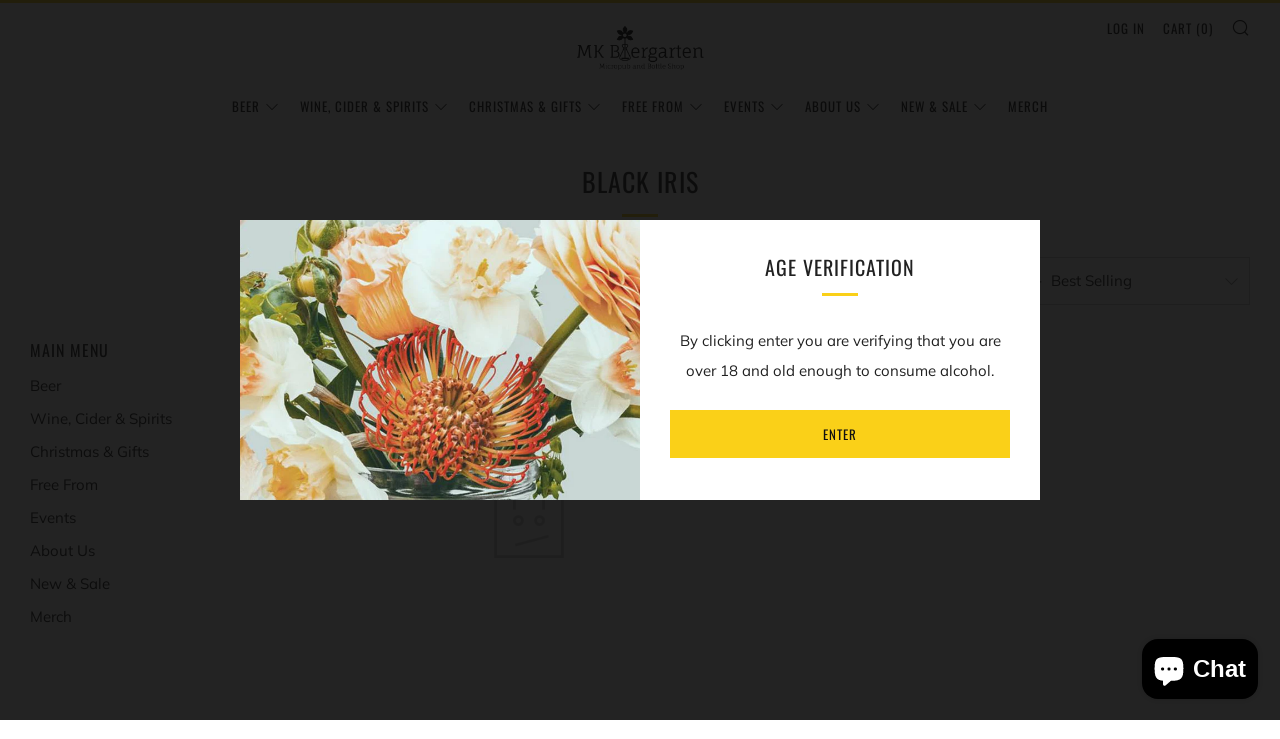

--- FILE ---
content_type: text/javascript
request_url: https://www.mkbiergarten.co.uk/cdn/shop/t/2/assets/custom.js?v=152733329445290166911623884684
body_size: -600
content:
//# sourceMappingURL=/cdn/shop/t/2/assets/custom.js.map?v=152733329445290166911623884684
